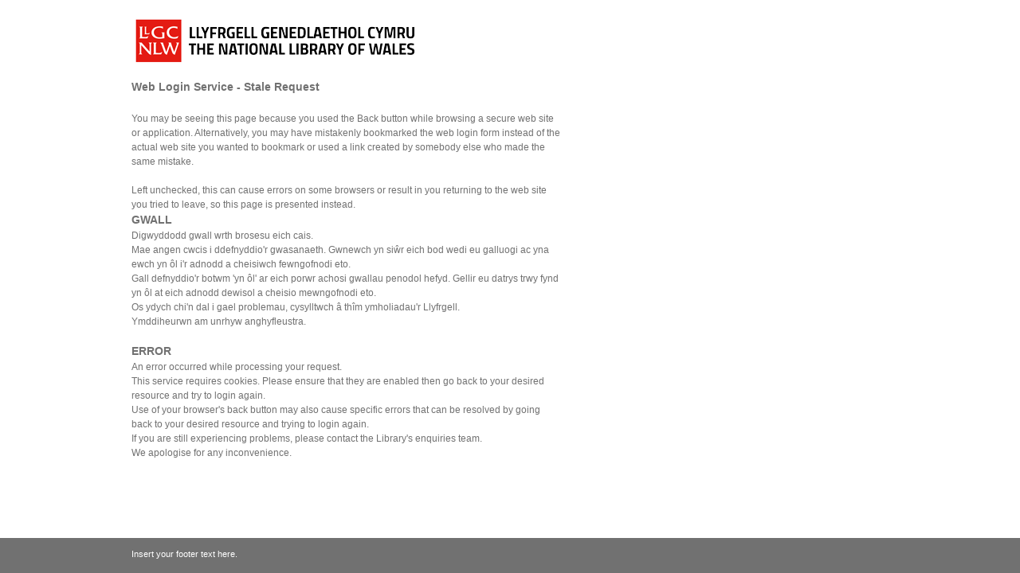

--- FILE ---
content_type: text/html;charset=utf-8
request_url: https://idp.llgc.org.uk/idp/profile/SAML2/Redirect/SSO;jsessionid=5748DB1360AB2BB2612CAA127070CF91?execution=e1s1
body_size: 2376
content:
	<!DOCTYPE html>
<html>
  	<head>
    	<meta charset="utf-8">
    	<title>Web Login Service - Stale Request</title>
    	<link rel="stylesheet" type="text/css" href="/idp/css/main.css">
  	</head>
  	
  	<body>
    <div class="wrapper">
    	<div class="container">
        	<header>
				<img src="/idp/images/logo_llgc.png" alt="Replace or remove this logo">
				<h3>Web Login Service - Stale Request</h3>
			</header>
		
        	<div class="content">
<p>You may be seeing this page because you used the Back button while browsing a secure web site or application. Alternatively, you may have mistakenly bookmarked the web login form instead of the actual web site you wanted to bookmark or used a link created by somebody else who made the same mistake.</p> <br/> <p>Left unchecked, this can cause errors on some browsers or result in you returning to the web site you tried to leave, so this page is presented instead.</p>
    <h3>GWALL</h3>
    <p>Digwyddodd gwall wrth brosesu eich cais.</p>
    <p>Mae angen cwcis i ddefnyddio'r gwasanaeth.  Gwnewch yn siŵr eich bod wedi eu galluogi ac yna ewch yn ôl i'r adnodd a cheisiwch fewngofnodi eto.</p>
    <p>Gall defnyddio'r botwm 'yn ôl' ar eich porwr achosi gwallau penodol hefyd. Gellir eu datrys trwy fynd yn ôl at eich adnodd dewisol a cheisio mewngofnodi eto.</p>
    <p>Os ydych chi'n dal i gael problemau, <a href="https://www.llgc.org.uk/index.php?id=147&L=1">cysylltwch â thîm ymholiadau'r Llyfrgell</a>.</p>
    <p>Ymddiheurwn am unrhyw anghyfleustra.<br /><br /> </p>
    
    <h3>ERROR</h3>
    <p>An error occurred while processing your request.</p>
    <p>This service requires cookies. Please ensure that they are enabled then go back to your desired resource and try to login again.</p>
    <p>Use of your browser's back button may also cause specific errors that can be resolved by going back to your desired resource and trying to login again.</p>
    <p>If you are still experiencing problems, please <a href="https://www.llgc.org.uk/index.php?id=147">contact the Library's enquiries team.</a></p>
    <p>We apologise for any inconvenience.<br /><br />  </p>

            </div>
    	</div>

      	<footer>
        	<div class="container container-footer">
          		<p class="footer-text">Insert your footer text here.</p>
        	</div>
      	</footer>
      	
    </div>
    </body>
</html>

--- FILE ---
content_type: text/css;charset=UTF-8
request_url: https://idp.llgc.org.uk/idp/css/main.css
body_size: 2774
content:
* {
    margin: 0;
    padding: 0;
}
header, footer, section, nav {
    display: block;
}
html, body {
    height: 100%;
}
body {
    font-family:Verdana, Geneva, sans-serif;
    font-size: 12px;
    line-height: 1.5;
    color: #717171;
    background: #717171;
}
a:link,
a:visited {
    text-decoration: none;
    color: #717171;
}
img {
    max-width: 100%;
    margin-bottom: 12px;
}

.wrapper {
    background: #ffffff;
}

.container {
    position: relative;
    left: 34%;
    width: 540px;
    margin-left: -270px;
}
.container-footer {
    padding-top: 12px;
}
@media only screen and (max-width: 1020px) {
    .container {
        left: 45%;
    }
}
@media only screen and (max-width: 650px) {
    .container {
        position: static;
        margin: 0 auto;
        width: 280px;
    }
}

header {
    padding: 20px 0;
}

.logo img {
    border: none;
}
@media only screen and (max-width: 650px) {
    .logo img {
        display: none;
    }
    .logo {
        background: url(../images/dummylogo-mobile.png) no-repeat top center;
        display: block;
        height: 115px;
        width: 100px;
        margin: 0 auto;
    }
}

.content {
    padding-bottom: 80px;
    overflow: hidden;
}

.column {
    float: left;
}
.column.one {
    width: 50%;
    margin-right: 48px;
}

form {
    width: 240px;
    padding-bottom: 21px;
}
form label { /* labels are hidden */
    font-weight: bold;
}
form legend {
    font-size:1.2em;
    margin-bottom: 12px;
}
.form-element-wrapper {
    margin-bottom: 12px;
}
.form-element {
    width: 100%;
    padding: 13px 12px;
    border: none;
    font-size: 14px;
    border-radius: 4px;
    -webkit-border-radius: 4px;
    -moz-border-radius: 4px;
}
.form-field {
    color: #B7B7B7;
    border: 1px solid #B7B7B7;
}
.form-field-focus {
    color: #333333;
    border-color: #333;
}
.form-button {
    background: #B61601;
    box-sizing: content-box;
    -moz-box-sizing: content-box;
    color: #ffffff;
    cursor: pointer;
}
.form-button:hover {
    background: #FF6400;
}
.form-error {
    padding: 0;
    color: #B61601;
}

.list-help {
    margin-top: 40px; /* offset padding on first anchor */
    list-style: none;
}
.list-help-item a {
    display: block;
    padding: 6px 0;
}
.item-marker {
    color: #be0000;
}

footer {
    color: #ffffff;
    font-size: 11px;
    background: #717171;
}
.footer-text {
    margin-bottom: 12px;
}
.footer-links a:link,
.footer-links a:visited {
    color: #ffffff;
    font-weight: bold;
}
.footer-links a:after {
    content: "\00a0\00a0\00a0|\00a0\00a0";
}
.footer-links a.last:after {
    content: "";
}
